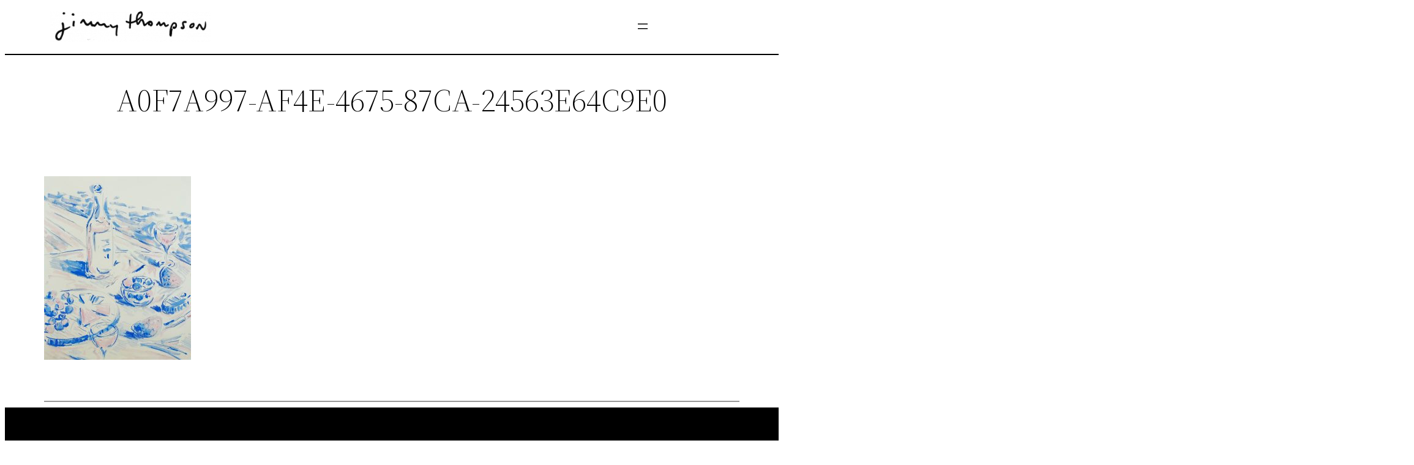

--- FILE ---
content_type: text/html; charset=UTF-8
request_url: https://thejimmythompson.com/?attachment_id=3989
body_size: 16690
content:
<!DOCTYPE html>
<html dir="ltr" lang="en-US"
	prefix="og: https://ogp.me/ns#" >
<head>
	<meta charset="UTF-8" />
	<meta name="viewport" content="width=device-width, initial-scale=1" />
	<style>img:is([sizes="auto" i], [sizes^="auto," i]) { contain-intrinsic-size: 3000px 1500px }</style>
	
		<!-- All in One SEO Pro 4.2.9 - aioseo.com -->
		<title>A0F7A997-AF4E-4675-87CA-24563E64C9E0 | Jimmy Thompson</title>
		<meta name="robots" content="max-image-preview:large" />
		<meta name="google-site-verification" content="google-site-verification: google41396cab3a7c79cf.html" />
		<link rel="canonical" href="https://thejimmythompson.com/?attachment_id=3989" />
		<meta name="generator" content="All in One SEO Pro (AIOSEO) 4.2.9 " />
		<meta property="og:locale" content="en_US" />
		<meta property="og:site_name" content="Jimmy Thompson | Artworks + Ephemera" />
		<meta property="og:type" content="article" />
		<meta property="og:title" content="A0F7A997-AF4E-4675-87CA-24563E64C9E0 | Jimmy Thompson" />
		<meta property="og:url" content="https://thejimmythompson.com/?attachment_id=3989" />
		<meta property="article:published_time" content="2021-02-15T18:00:24+00:00" />
		<meta property="article:modified_time" content="2021-02-15T18:00:24+00:00" />
		<meta property="article:publisher" content="https://www.facebook.com/profile.php?id=610674082" />
		<meta name="twitter:card" content="summary" />
		<meta name="twitter:site" content="@jimandjuice" />
		<meta name="twitter:title" content="A0F7A997-AF4E-4675-87CA-24563E64C9E0 | Jimmy Thompson" />
		<meta name="twitter:creator" content="@jimandjuice" />
		<script type="application/ld+json" class="aioseo-schema">
			{"@context":"https:\/\/schema.org","@graph":[{"@type":"BreadcrumbList","@id":"https:\/\/thejimmythompson.com\/?attachment_id=3989#breadcrumblist","itemListElement":[{"@type":"ListItem","@id":"https:\/\/thejimmythompson.com\/#listItem","position":1,"item":{"@type":"WebPage","@id":"https:\/\/thejimmythompson.com\/","name":"Home","description":"Jimmy Thompson is a multidisciplinary artist and creative professional with a focus on illustration and design based in Los Angeles.","url":"https:\/\/thejimmythompson.com\/"}}]},{"@type":"Organization","@id":"https:\/\/thejimmythompson.com\/#organization","name":"Jimmy Thompson","url":"https:\/\/thejimmythompson.com\/","sameAs":["https:\/\/www.facebook.com\/profile.php?id=610674082","https:\/\/twitter.com\/jimandjuice","https:\/\/www.instagram.com\/jimandjuice\/"]},{"@type":"Person","@id":"https:\/\/thejimmythompson.com\/author\/jimmy\/#author","url":"https:\/\/thejimmythompson.com\/author\/jimmy\/","name":"jimmy","image":{"@type":"ImageObject","@id":"https:\/\/thejimmythompson.com\/?attachment_id=3989#authorImage","url":"\/\/www.gravatar.com\/avatar\/3d73170b3db2d3b41533e4586e933d18?s=96&#038;r=g&#038;d=mm","width":96,"height":96,"caption":"jimmy"}},{"@type":"WebPage","@id":"https:\/\/thejimmythompson.com\/?attachment_id=3989#webpage","url":"https:\/\/thejimmythompson.com\/?attachment_id=3989#webpage","name":"A0F7A997-AF4E-4675-87CA-24563E64C9E0 | Jimmy Thompson","inLanguage":"en-US","isPartOf":{"@id":"https:\/\/thejimmythompson.com\/#website"},"breadcrumb":{"@id":"https:\/\/thejimmythompson.com\/?attachment_id=3989#webpage"},"author":{"@id":"https:\/\/thejimmythompson.com\/author\/jimmy\/#author"},"creator":{"@id":"https:\/\/thejimmythompson.com\/author\/jimmy\/#author"},"datePublished":"2021-02-15T18:00:24+00:00","dateModified":"2021-02-15T18:00:24+00:00"},{"@type":"WebSite","@id":"https:\/\/thejimmythompson.com\/#website","url":"https:\/\/thejimmythompson.com\/","name":"Jimmy Thompson","description":"Artworks + Ephemera","inLanguage":"en-US","publisher":{"@id":"https:\/\/thejimmythompson.com\/#organization"}}]}
		</script>
		<!-- All in One SEO Pro -->


<link rel="alternate" type="application/rss+xml" title="Jimmy Thompson &raquo; Feed" href="https://thejimmythompson.com/feed/" />
<link rel="alternate" type="application/rss+xml" title="Jimmy Thompson &raquo; Comments Feed" href="https://thejimmythompson.com/comments/feed/" />
<script>
window._wpemojiSettings = {"baseUrl":"https:\/\/s.w.org\/images\/core\/emoji\/15.1.0\/72x72\/","ext":".png","svgUrl":"https:\/\/s.w.org\/images\/core\/emoji\/15.1.0\/svg\/","svgExt":".svg","source":{"concatemoji":"https:\/\/thejimmythompson.com\/wp-includes\/js\/wp-emoji-release.min.js?ver=6.8"}};
/*! This file is auto-generated */
!function(i,n){var o,s,e;function c(e){try{var t={supportTests:e,timestamp:(new Date).valueOf()};sessionStorage.setItem(o,JSON.stringify(t))}catch(e){}}function p(e,t,n){e.clearRect(0,0,e.canvas.width,e.canvas.height),e.fillText(t,0,0);var t=new Uint32Array(e.getImageData(0,0,e.canvas.width,e.canvas.height).data),r=(e.clearRect(0,0,e.canvas.width,e.canvas.height),e.fillText(n,0,0),new Uint32Array(e.getImageData(0,0,e.canvas.width,e.canvas.height).data));return t.every(function(e,t){return e===r[t]})}function u(e,t,n){switch(t){case"flag":return n(e,"\ud83c\udff3\ufe0f\u200d\u26a7\ufe0f","\ud83c\udff3\ufe0f\u200b\u26a7\ufe0f")?!1:!n(e,"\ud83c\uddfa\ud83c\uddf3","\ud83c\uddfa\u200b\ud83c\uddf3")&&!n(e,"\ud83c\udff4\udb40\udc67\udb40\udc62\udb40\udc65\udb40\udc6e\udb40\udc67\udb40\udc7f","\ud83c\udff4\u200b\udb40\udc67\u200b\udb40\udc62\u200b\udb40\udc65\u200b\udb40\udc6e\u200b\udb40\udc67\u200b\udb40\udc7f");case"emoji":return!n(e,"\ud83d\udc26\u200d\ud83d\udd25","\ud83d\udc26\u200b\ud83d\udd25")}return!1}function f(e,t,n){var r="undefined"!=typeof WorkerGlobalScope&&self instanceof WorkerGlobalScope?new OffscreenCanvas(300,150):i.createElement("canvas"),a=r.getContext("2d",{willReadFrequently:!0}),o=(a.textBaseline="top",a.font="600 32px Arial",{});return e.forEach(function(e){o[e]=t(a,e,n)}),o}function t(e){var t=i.createElement("script");t.src=e,t.defer=!0,i.head.appendChild(t)}"undefined"!=typeof Promise&&(o="wpEmojiSettingsSupports",s=["flag","emoji"],n.supports={everything:!0,everythingExceptFlag:!0},e=new Promise(function(e){i.addEventListener("DOMContentLoaded",e,{once:!0})}),new Promise(function(t){var n=function(){try{var e=JSON.parse(sessionStorage.getItem(o));if("object"==typeof e&&"number"==typeof e.timestamp&&(new Date).valueOf()<e.timestamp+604800&&"object"==typeof e.supportTests)return e.supportTests}catch(e){}return null}();if(!n){if("undefined"!=typeof Worker&&"undefined"!=typeof OffscreenCanvas&&"undefined"!=typeof URL&&URL.createObjectURL&&"undefined"!=typeof Blob)try{var e="postMessage("+f.toString()+"("+[JSON.stringify(s),u.toString(),p.toString()].join(",")+"));",r=new Blob([e],{type:"text/javascript"}),a=new Worker(URL.createObjectURL(r),{name:"wpTestEmojiSupports"});return void(a.onmessage=function(e){c(n=e.data),a.terminate(),t(n)})}catch(e){}c(n=f(s,u,p))}t(n)}).then(function(e){for(var t in e)n.supports[t]=e[t],n.supports.everything=n.supports.everything&&n.supports[t],"flag"!==t&&(n.supports.everythingExceptFlag=n.supports.everythingExceptFlag&&n.supports[t]);n.supports.everythingExceptFlag=n.supports.everythingExceptFlag&&!n.supports.flag,n.DOMReady=!1,n.readyCallback=function(){n.DOMReady=!0}}).then(function(){return e}).then(function(){var e;n.supports.everything||(n.readyCallback(),(e=n.source||{}).concatemoji?t(e.concatemoji):e.wpemoji&&e.twemoji&&(t(e.twemoji),t(e.wpemoji)))}))}((window,document),window._wpemojiSettings);
</script>
<style id='wp-block-site-logo-inline-css'>
.wp-block-site-logo{box-sizing:border-box;line-height:0}.wp-block-site-logo a{display:inline-block;line-height:0}.wp-block-site-logo.is-default-size img{height:auto;width:120px}.wp-block-site-logo img{height:auto;max-width:100%}.wp-block-site-logo a,.wp-block-site-logo img{border-radius:inherit}.wp-block-site-logo.aligncenter{margin-left:auto;margin-right:auto;text-align:center}:root :where(.wp-block-site-logo.is-style-rounded){border-radius:9999px}
</style>
<style id='wp-block-group-inline-css'>
.wp-block-group{box-sizing:border-box}:where(.wp-block-group.wp-block-group-is-layout-constrained){position:relative}
</style>
<style id='wp-block-group-theme-inline-css'>
:where(.wp-block-group.has-background){padding:1.25em 2.375em}
</style>
<style id='wp-block-navigation-link-inline-css'>
.wp-block-navigation .wp-block-navigation-item__label{overflow-wrap:break-word}.wp-block-navigation .wp-block-navigation-item__description{display:none}.link-ui-tools{border-top:1px solid #f0f0f0;padding:8px}.link-ui-block-inserter{padding-top:8px}.link-ui-block-inserter__back{margin-left:8px;text-transform:uppercase}
</style>
<link rel='stylesheet' id='wp-block-navigation-css' href='https://thejimmythompson.com/wp-includes/blocks/navigation/style.min.css?ver=6.8' media='all' />
<style id='wp-block-separator-inline-css'>
@charset "UTF-8";.wp-block-separator{border:none;border-top:2px solid}:root :where(.wp-block-separator.is-style-dots){height:auto;line-height:1;text-align:center}:root :where(.wp-block-separator.is-style-dots):before{color:currentColor;content:"···";font-family:serif;font-size:1.5em;letter-spacing:2em;padding-left:2em}.wp-block-separator.is-style-dots{background:none!important;border:none!important}
</style>
<style id='wp-block-separator-theme-inline-css'>
.wp-block-separator.has-css-opacity{opacity:.4}.wp-block-separator{border:none;border-bottom:2px solid;margin-left:auto;margin-right:auto}.wp-block-separator.has-alpha-channel-opacity{opacity:1}.wp-block-separator:not(.is-style-wide):not(.is-style-dots){width:100px}.wp-block-separator.has-background:not(.is-style-dots){border-bottom:none;height:1px}.wp-block-separator.has-background:not(.is-style-wide):not(.is-style-dots){height:2px}
</style>
<style id='wp-block-template-part-theme-inline-css'>
:root :where(.wp-block-template-part.has-background){margin-bottom:0;margin-top:0;padding:1.25em 2.375em}
</style>
<style id='wp-block-post-title-inline-css'>
.wp-block-post-title{box-sizing:border-box;word-break:break-word}.wp-block-post-title :where(a){display:inline-block;font-family:inherit;font-size:inherit;font-style:inherit;font-weight:inherit;letter-spacing:inherit;line-height:inherit;text-decoration:inherit}
</style>
<style id='wp-block-spacer-inline-css'>
.wp-block-spacer{clear:both}
</style>
<style id='wp-block-post-content-inline-css'>
.wp-block-post-content{display:flow-root}
</style>
<style id='wp-block-post-featured-image-inline-css'>
.wp-block-post-featured-image{margin-left:0;margin-right:0}.wp-block-post-featured-image a{display:block;height:100%}.wp-block-post-featured-image :where(img){box-sizing:border-box;height:auto;max-width:100%;vertical-align:bottom;width:100%}.wp-block-post-featured-image.alignfull img,.wp-block-post-featured-image.alignwide img{width:100%}.wp-block-post-featured-image .wp-block-post-featured-image__overlay.has-background-dim{background-color:#000;inset:0;position:absolute}.wp-block-post-featured-image{position:relative}.wp-block-post-featured-image .wp-block-post-featured-image__overlay.has-background-gradient{background-color:initial}.wp-block-post-featured-image .wp-block-post-featured-image__overlay.has-background-dim-0{opacity:0}.wp-block-post-featured-image .wp-block-post-featured-image__overlay.has-background-dim-10{opacity:.1}.wp-block-post-featured-image .wp-block-post-featured-image__overlay.has-background-dim-20{opacity:.2}.wp-block-post-featured-image .wp-block-post-featured-image__overlay.has-background-dim-30{opacity:.3}.wp-block-post-featured-image .wp-block-post-featured-image__overlay.has-background-dim-40{opacity:.4}.wp-block-post-featured-image .wp-block-post-featured-image__overlay.has-background-dim-50{opacity:.5}.wp-block-post-featured-image .wp-block-post-featured-image__overlay.has-background-dim-60{opacity:.6}.wp-block-post-featured-image .wp-block-post-featured-image__overlay.has-background-dim-70{opacity:.7}.wp-block-post-featured-image .wp-block-post-featured-image__overlay.has-background-dim-80{opacity:.8}.wp-block-post-featured-image .wp-block-post-featured-image__overlay.has-background-dim-90{opacity:.9}.wp-block-post-featured-image .wp-block-post-featured-image__overlay.has-background-dim-100{opacity:1}.wp-block-post-featured-image:where(.alignleft,.alignright){width:100%}
</style>
<style id='wp-block-heading-inline-css'>
h1.has-background,h2.has-background,h3.has-background,h4.has-background,h5.has-background,h6.has-background{padding:1.25em 2.375em}h1.has-text-align-left[style*=writing-mode]:where([style*=vertical-lr]),h1.has-text-align-right[style*=writing-mode]:where([style*=vertical-rl]),h2.has-text-align-left[style*=writing-mode]:where([style*=vertical-lr]),h2.has-text-align-right[style*=writing-mode]:where([style*=vertical-rl]),h3.has-text-align-left[style*=writing-mode]:where([style*=vertical-lr]),h3.has-text-align-right[style*=writing-mode]:where([style*=vertical-rl]),h4.has-text-align-left[style*=writing-mode]:where([style*=vertical-lr]),h4.has-text-align-right[style*=writing-mode]:where([style*=vertical-rl]),h5.has-text-align-left[style*=writing-mode]:where([style*=vertical-lr]),h5.has-text-align-right[style*=writing-mode]:where([style*=vertical-rl]),h6.has-text-align-left[style*=writing-mode]:where([style*=vertical-lr]),h6.has-text-align-right[style*=writing-mode]:where([style*=vertical-rl]){rotate:180deg}
</style>
<style id='wp-block-paragraph-inline-css'>
.is-small-text{font-size:.875em}.is-regular-text{font-size:1em}.is-large-text{font-size:2.25em}.is-larger-text{font-size:3em}.has-drop-cap:not(:focus):first-letter{float:left;font-size:8.4em;font-style:normal;font-weight:100;line-height:.68;margin:.05em .1em 0 0;text-transform:uppercase}body.rtl .has-drop-cap:not(:focus):first-letter{float:none;margin-left:.1em}p.has-drop-cap.has-background{overflow:hidden}:root :where(p.has-background){padding:1.25em 2.375em}:where(p.has-text-color:not(.has-link-color)) a{color:inherit}p.has-text-align-left[style*="writing-mode:vertical-lr"],p.has-text-align-right[style*="writing-mode:vertical-rl"]{rotate:180deg}
</style>
<style id='wp-block-post-excerpt-inline-css'>
:where(.wp-block-post-excerpt){box-sizing:border-box;margin-bottom:var(--wp--style--block-gap);margin-top:var(--wp--style--block-gap)}.wp-block-post-excerpt__excerpt{margin-bottom:0;margin-top:0}.wp-block-post-excerpt__more-text{margin-bottom:0;margin-top:var(--wp--style--block-gap)}.wp-block-post-excerpt__more-link{display:inline-block}
</style>
<style id='wp-block-post-date-inline-css'>
.wp-block-post-date{box-sizing:border-box}
</style>
<style id='wp-block-post-template-inline-css'>
.wp-block-post-template{box-sizing:border-box;list-style:none;margin-bottom:0;margin-top:0;max-width:100%;padding:0}.wp-block-post-template.is-flex-container{display:flex;flex-direction:row;flex-wrap:wrap;gap:1.25em}.wp-block-post-template.is-flex-container>li{margin:0;width:100%}@media (min-width:600px){.wp-block-post-template.is-flex-container.is-flex-container.columns-2>li{width:calc(50% - .625em)}.wp-block-post-template.is-flex-container.is-flex-container.columns-3>li{width:calc(33.33333% - .83333em)}.wp-block-post-template.is-flex-container.is-flex-container.columns-4>li{width:calc(25% - .9375em)}.wp-block-post-template.is-flex-container.is-flex-container.columns-5>li{width:calc(20% - 1em)}.wp-block-post-template.is-flex-container.is-flex-container.columns-6>li{width:calc(16.66667% - 1.04167em)}}@media (max-width:600px){.wp-block-post-template-is-layout-grid.wp-block-post-template-is-layout-grid.wp-block-post-template-is-layout-grid.wp-block-post-template-is-layout-grid{grid-template-columns:1fr}}.wp-block-post-template-is-layout-constrained>li>.alignright,.wp-block-post-template-is-layout-flow>li>.alignright{float:right;margin-inline-end:0;margin-inline-start:2em}.wp-block-post-template-is-layout-constrained>li>.alignleft,.wp-block-post-template-is-layout-flow>li>.alignleft{float:left;margin-inline-end:2em;margin-inline-start:0}.wp-block-post-template-is-layout-constrained>li>.aligncenter,.wp-block-post-template-is-layout-flow>li>.aligncenter{margin-inline-end:auto;margin-inline-start:auto}
</style>
<style id='wp-block-site-title-inline-css'>
.wp-block-site-title{box-sizing:border-box}.wp-block-site-title :where(a){color:inherit;font-family:inherit;font-size:inherit;font-style:inherit;font-weight:inherit;letter-spacing:inherit;line-height:inherit;text-decoration:inherit}
</style>
<link rel='stylesheet' id='wp-block-social-links-css' href='https://thejimmythompson.com/wp-includes/blocks/social-links/style.min.css?ver=6.8' media='all' />
<link rel='stylesheet' id='sbi_styles-css' href='https://thejimmythompson.com/app/plugins/instagram-feed/css/sbi-styles.min.css?ver=6.8.0' media='all' />
<style id='wp-emoji-styles-inline-css'>

	img.wp-smiley, img.emoji {
		display: inline !important;
		border: none !important;
		box-shadow: none !important;
		height: 1em !important;
		width: 1em !important;
		margin: 0 0.07em !important;
		vertical-align: -0.1em !important;
		background: none !important;
		padding: 0 !important;
	}
</style>
<style id='wp-block-library-inline-css'>
:root{--wp-admin-theme-color:#007cba;--wp-admin-theme-color--rgb:0,124,186;--wp-admin-theme-color-darker-10:#006ba1;--wp-admin-theme-color-darker-10--rgb:0,107,161;--wp-admin-theme-color-darker-20:#005a87;--wp-admin-theme-color-darker-20--rgb:0,90,135;--wp-admin-border-width-focus:2px;--wp-block-synced-color:#7a00df;--wp-block-synced-color--rgb:122,0,223;--wp-bound-block-color:var(--wp-block-synced-color)}@media (min-resolution:192dpi){:root{--wp-admin-border-width-focus:1.5px}}.wp-element-button{cursor:pointer}:root{--wp--preset--font-size--normal:16px;--wp--preset--font-size--huge:42px}:root .has-very-light-gray-background-color{background-color:#eee}:root .has-very-dark-gray-background-color{background-color:#313131}:root .has-very-light-gray-color{color:#eee}:root .has-very-dark-gray-color{color:#313131}:root .has-vivid-green-cyan-to-vivid-cyan-blue-gradient-background{background:linear-gradient(135deg,#00d084,#0693e3)}:root .has-purple-crush-gradient-background{background:linear-gradient(135deg,#34e2e4,#4721fb 50%,#ab1dfe)}:root .has-hazy-dawn-gradient-background{background:linear-gradient(135deg,#faaca8,#dad0ec)}:root .has-subdued-olive-gradient-background{background:linear-gradient(135deg,#fafae1,#67a671)}:root .has-atomic-cream-gradient-background{background:linear-gradient(135deg,#fdd79a,#004a59)}:root .has-nightshade-gradient-background{background:linear-gradient(135deg,#330968,#31cdcf)}:root .has-midnight-gradient-background{background:linear-gradient(135deg,#020381,#2874fc)}.has-regular-font-size{font-size:1em}.has-larger-font-size{font-size:2.625em}.has-normal-font-size{font-size:var(--wp--preset--font-size--normal)}.has-huge-font-size{font-size:var(--wp--preset--font-size--huge)}.has-text-align-center{text-align:center}.has-text-align-left{text-align:left}.has-text-align-right{text-align:right}#end-resizable-editor-section{display:none}.aligncenter{clear:both}.items-justified-left{justify-content:flex-start}.items-justified-center{justify-content:center}.items-justified-right{justify-content:flex-end}.items-justified-space-between{justify-content:space-between}.screen-reader-text{border:0;clip-path:inset(50%);height:1px;margin:-1px;overflow:hidden;padding:0;position:absolute;width:1px;word-wrap:normal!important}.screen-reader-text:focus{background-color:#ddd;clip-path:none;color:#444;display:block;font-size:1em;height:auto;left:5px;line-height:normal;padding:15px 23px 14px;text-decoration:none;top:5px;width:auto;z-index:100000}html :where(.has-border-color){border-style:solid}html :where([style*=border-top-color]){border-top-style:solid}html :where([style*=border-right-color]){border-right-style:solid}html :where([style*=border-bottom-color]){border-bottom-style:solid}html :where([style*=border-left-color]){border-left-style:solid}html :where([style*=border-width]){border-style:solid}html :where([style*=border-top-width]){border-top-style:solid}html :where([style*=border-right-width]){border-right-style:solid}html :where([style*=border-bottom-width]){border-bottom-style:solid}html :where([style*=border-left-width]){border-left-style:solid}html :where(img[class*=wp-image-]){height:auto;max-width:100%}:where(figure){margin:0 0 1em}html :where(.is-position-sticky){--wp-admin--admin-bar--position-offset:var(--wp-admin--admin-bar--height,0px)}@media screen and (max-width:600px){html :where(.is-position-sticky){--wp-admin--admin-bar--position-offset:0px}}
</style>
<style id='global-styles-inline-css'>
:root{--wp--preset--aspect-ratio--square: 1;--wp--preset--aspect-ratio--4-3: 4/3;--wp--preset--aspect-ratio--3-4: 3/4;--wp--preset--aspect-ratio--3-2: 3/2;--wp--preset--aspect-ratio--2-3: 2/3;--wp--preset--aspect-ratio--16-9: 16/9;--wp--preset--aspect-ratio--9-16: 9/16;--wp--preset--color--black: #000000;--wp--preset--color--cyan-bluish-gray: #abb8c3;--wp--preset--color--white: #ffffff;--wp--preset--color--pale-pink: #f78da7;--wp--preset--color--vivid-red: #cf2e2e;--wp--preset--color--luminous-vivid-orange: #ff6900;--wp--preset--color--luminous-vivid-amber: #fcb900;--wp--preset--color--light-green-cyan: #7bdcb5;--wp--preset--color--vivid-green-cyan: #00d084;--wp--preset--color--pale-cyan-blue: #8ed1fc;--wp--preset--color--vivid-cyan-blue: #0693e3;--wp--preset--color--vivid-purple: #9b51e0;--wp--preset--color--foreground: #000000;--wp--preset--color--background: #ffffff;--wp--preset--color--primary: #1a4548;--wp--preset--color--secondary: #ffe2c7;--wp--preset--color--tertiary: #F6F6F6;--wp--preset--gradient--vivid-cyan-blue-to-vivid-purple: linear-gradient(135deg,rgba(6,147,227,1) 0%,rgb(155,81,224) 100%);--wp--preset--gradient--light-green-cyan-to-vivid-green-cyan: linear-gradient(135deg,rgb(122,220,180) 0%,rgb(0,208,130) 100%);--wp--preset--gradient--luminous-vivid-amber-to-luminous-vivid-orange: linear-gradient(135deg,rgba(252,185,0,1) 0%,rgba(255,105,0,1) 100%);--wp--preset--gradient--luminous-vivid-orange-to-vivid-red: linear-gradient(135deg,rgba(255,105,0,1) 0%,rgb(207,46,46) 100%);--wp--preset--gradient--very-light-gray-to-cyan-bluish-gray: linear-gradient(135deg,rgb(238,238,238) 0%,rgb(169,184,195) 100%);--wp--preset--gradient--cool-to-warm-spectrum: linear-gradient(135deg,rgb(74,234,220) 0%,rgb(151,120,209) 20%,rgb(207,42,186) 40%,rgb(238,44,130) 60%,rgb(251,105,98) 80%,rgb(254,248,76) 100%);--wp--preset--gradient--blush-light-purple: linear-gradient(135deg,rgb(255,206,236) 0%,rgb(152,150,240) 100%);--wp--preset--gradient--blush-bordeaux: linear-gradient(135deg,rgb(254,205,165) 0%,rgb(254,45,45) 50%,rgb(107,0,62) 100%);--wp--preset--gradient--luminous-dusk: linear-gradient(135deg,rgb(255,203,112) 0%,rgb(199,81,192) 50%,rgb(65,88,208) 100%);--wp--preset--gradient--pale-ocean: linear-gradient(135deg,rgb(255,245,203) 0%,rgb(182,227,212) 50%,rgb(51,167,181) 100%);--wp--preset--gradient--electric-grass: linear-gradient(135deg,rgb(202,248,128) 0%,rgb(113,206,126) 100%);--wp--preset--gradient--midnight: linear-gradient(135deg,rgb(2,3,129) 0%,rgb(40,116,252) 100%);--wp--preset--gradient--vertical-secondary-to-tertiary: linear-gradient(to bottom,var(--wp--preset--color--secondary) 0%,var(--wp--preset--color--tertiary) 100%);--wp--preset--gradient--vertical-secondary-to-background: linear-gradient(to bottom,var(--wp--preset--color--secondary) 0%,var(--wp--preset--color--background) 100%);--wp--preset--gradient--vertical-tertiary-to-background: linear-gradient(to bottom,var(--wp--preset--color--tertiary) 0%,var(--wp--preset--color--background) 100%);--wp--preset--gradient--diagonal-primary-to-foreground: linear-gradient(to bottom right,var(--wp--preset--color--primary) 0%,var(--wp--preset--color--foreground) 100%);--wp--preset--gradient--diagonal-secondary-to-background: linear-gradient(to bottom right,var(--wp--preset--color--secondary) 50%,var(--wp--preset--color--background) 50%);--wp--preset--gradient--diagonal-background-to-secondary: linear-gradient(to bottom right,var(--wp--preset--color--background) 50%,var(--wp--preset--color--secondary) 50%);--wp--preset--gradient--diagonal-tertiary-to-background: linear-gradient(to bottom right,var(--wp--preset--color--tertiary) 50%,var(--wp--preset--color--background) 50%);--wp--preset--gradient--diagonal-background-to-tertiary: linear-gradient(to bottom right,var(--wp--preset--color--background) 50%,var(--wp--preset--color--tertiary) 50%);--wp--preset--font-size--small: 1rem;--wp--preset--font-size--medium: 1.125rem;--wp--preset--font-size--large: 1.75rem;--wp--preset--font-size--x-large: clamp(1.75rem, 3vw, 2.25rem);--wp--preset--font-family--system-font: -apple-system,BlinkMacSystemFont,"Segoe UI",Roboto,Oxygen-Sans,Ubuntu,Cantarell,"Helvetica Neue",sans-serif;--wp--preset--font-family--source-serif-pro: "Source Serif Pro", serif;--wp--preset--spacing--20: 0.44rem;--wp--preset--spacing--30: 0.67rem;--wp--preset--spacing--40: 1rem;--wp--preset--spacing--50: 1.5rem;--wp--preset--spacing--60: 2.25rem;--wp--preset--spacing--70: 3.38rem;--wp--preset--spacing--80: 5.06rem;--wp--preset--shadow--natural: 6px 6px 9px rgba(0, 0, 0, 0.2);--wp--preset--shadow--deep: 12px 12px 50px rgba(0, 0, 0, 0.4);--wp--preset--shadow--sharp: 6px 6px 0px rgba(0, 0, 0, 0.2);--wp--preset--shadow--outlined: 6px 6px 0px -3px rgba(255, 255, 255, 1), 6px 6px rgba(0, 0, 0, 1);--wp--preset--shadow--crisp: 6px 6px 0px rgba(0, 0, 0, 1);--wp--custom--spacing--small: max(1.25rem, 5vw);--wp--custom--spacing--medium: clamp(2rem, 8vw, calc(4 * var(--wp--style--block-gap)));--wp--custom--spacing--large: clamp(4rem, 10vw, 8rem);--wp--custom--spacing--outer: var(--wp--custom--spacing--small, 1.25rem);--wp--custom--typography--font-size--huge: clamp(2.25rem, 4vw, 2.75rem);--wp--custom--typography--font-size--gigantic: clamp(2.75rem, 6vw, 3.25rem);--wp--custom--typography--font-size--colossal: clamp(3.25rem, 8vw, 6.25rem);--wp--custom--typography--line-height--tiny: 1.15;--wp--custom--typography--line-height--small: 1.2;--wp--custom--typography--line-height--medium: 1.4;--wp--custom--typography--line-height--normal: 1.6;}:root { --wp--style--global--content-size: 650px;--wp--style--global--wide-size: 1000px; }:where(body) { margin: 0; }.wp-site-blocks > .alignleft { float: left; margin-right: 2em; }.wp-site-blocks > .alignright { float: right; margin-left: 2em; }.wp-site-blocks > .aligncenter { justify-content: center; margin-left: auto; margin-right: auto; }:where(.wp-site-blocks) > * { margin-block-start: 1.5rem; margin-block-end: 0; }:where(.wp-site-blocks) > :first-child { margin-block-start: 0; }:where(.wp-site-blocks) > :last-child { margin-block-end: 0; }:root { --wp--style--block-gap: 1.5rem; }:root :where(.is-layout-flow) > :first-child{margin-block-start: 0;}:root :where(.is-layout-flow) > :last-child{margin-block-end: 0;}:root :where(.is-layout-flow) > *{margin-block-start: 1.5rem;margin-block-end: 0;}:root :where(.is-layout-constrained) > :first-child{margin-block-start: 0;}:root :where(.is-layout-constrained) > :last-child{margin-block-end: 0;}:root :where(.is-layout-constrained) > *{margin-block-start: 1.5rem;margin-block-end: 0;}:root :where(.is-layout-flex){gap: 1.5rem;}:root :where(.is-layout-grid){gap: 1.5rem;}.is-layout-flow > .alignleft{float: left;margin-inline-start: 0;margin-inline-end: 2em;}.is-layout-flow > .alignright{float: right;margin-inline-start: 2em;margin-inline-end: 0;}.is-layout-flow > .aligncenter{margin-left: auto !important;margin-right: auto !important;}.is-layout-constrained > .alignleft{float: left;margin-inline-start: 0;margin-inline-end: 2em;}.is-layout-constrained > .alignright{float: right;margin-inline-start: 2em;margin-inline-end: 0;}.is-layout-constrained > .aligncenter{margin-left: auto !important;margin-right: auto !important;}.is-layout-constrained > :where(:not(.alignleft):not(.alignright):not(.alignfull)){max-width: var(--wp--style--global--content-size);margin-left: auto !important;margin-right: auto !important;}.is-layout-constrained > .alignwide{max-width: var(--wp--style--global--wide-size);}body .is-layout-flex{display: flex;}.is-layout-flex{flex-wrap: wrap;align-items: center;}.is-layout-flex > :is(*, div){margin: 0;}body .is-layout-grid{display: grid;}.is-layout-grid > :is(*, div){margin: 0;}body{background-color: var(--wp--preset--color--background);color: var(--wp--preset--color--foreground);font-family: var(--wp--preset--font-family--system-font);font-size: var(--wp--preset--font-size--medium);line-height: var(--wp--custom--typography--line-height--normal);padding-top: 0px;padding-right: 0px;padding-bottom: 0px;padding-left: 0px;}a:where(:not(.wp-element-button)){color: var(--wp--preset--color--foreground);text-decoration: underline;}h1{font-family: var(--wp--preset--font-family--source-serif-pro);font-size: var(--wp--custom--typography--font-size--colossal);font-weight: 300;line-height: var(--wp--custom--typography--line-height--tiny);}h2{font-family: var(--wp--preset--font-family--source-serif-pro);font-size: var(--wp--custom--typography--font-size--gigantic);font-weight: 300;line-height: var(--wp--custom--typography--line-height--small);}h3{font-family: var(--wp--preset--font-family--source-serif-pro);font-size: var(--wp--custom--typography--font-size--huge);font-weight: 300;line-height: var(--wp--custom--typography--line-height--tiny);}h4{font-family: var(--wp--preset--font-family--source-serif-pro);font-size: var(--wp--preset--font-size--x-large);font-weight: 300;line-height: var(--wp--custom--typography--line-height--tiny);}h5{font-family: var(--wp--preset--font-family--system-font);font-size: var(--wp--preset--font-size--medium);font-weight: 700;line-height: var(--wp--custom--typography--line-height--normal);text-transform: uppercase;}h6{font-family: var(--wp--preset--font-family--system-font);font-size: var(--wp--preset--font-size--medium);font-weight: 400;line-height: var(--wp--custom--typography--line-height--normal);text-transform: uppercase;}:root :where(.wp-element-button, .wp-block-button__link){background-color: #32373c;border-width: 0;color: #fff;font-family: inherit;font-size: inherit;line-height: inherit;padding: calc(0.667em + 2px) calc(1.333em + 2px);text-decoration: none;}.has-black-color{color: var(--wp--preset--color--black) !important;}.has-cyan-bluish-gray-color{color: var(--wp--preset--color--cyan-bluish-gray) !important;}.has-white-color{color: var(--wp--preset--color--white) !important;}.has-pale-pink-color{color: var(--wp--preset--color--pale-pink) !important;}.has-vivid-red-color{color: var(--wp--preset--color--vivid-red) !important;}.has-luminous-vivid-orange-color{color: var(--wp--preset--color--luminous-vivid-orange) !important;}.has-luminous-vivid-amber-color{color: var(--wp--preset--color--luminous-vivid-amber) !important;}.has-light-green-cyan-color{color: var(--wp--preset--color--light-green-cyan) !important;}.has-vivid-green-cyan-color{color: var(--wp--preset--color--vivid-green-cyan) !important;}.has-pale-cyan-blue-color{color: var(--wp--preset--color--pale-cyan-blue) !important;}.has-vivid-cyan-blue-color{color: var(--wp--preset--color--vivid-cyan-blue) !important;}.has-vivid-purple-color{color: var(--wp--preset--color--vivid-purple) !important;}.has-foreground-color{color: var(--wp--preset--color--foreground) !important;}.has-background-color{color: var(--wp--preset--color--background) !important;}.has-primary-color{color: var(--wp--preset--color--primary) !important;}.has-secondary-color{color: var(--wp--preset--color--secondary) !important;}.has-tertiary-color{color: var(--wp--preset--color--tertiary) !important;}.has-black-background-color{background-color: var(--wp--preset--color--black) !important;}.has-cyan-bluish-gray-background-color{background-color: var(--wp--preset--color--cyan-bluish-gray) !important;}.has-white-background-color{background-color: var(--wp--preset--color--white) !important;}.has-pale-pink-background-color{background-color: var(--wp--preset--color--pale-pink) !important;}.has-vivid-red-background-color{background-color: var(--wp--preset--color--vivid-red) !important;}.has-luminous-vivid-orange-background-color{background-color: var(--wp--preset--color--luminous-vivid-orange) !important;}.has-luminous-vivid-amber-background-color{background-color: var(--wp--preset--color--luminous-vivid-amber) !important;}.has-light-green-cyan-background-color{background-color: var(--wp--preset--color--light-green-cyan) !important;}.has-vivid-green-cyan-background-color{background-color: var(--wp--preset--color--vivid-green-cyan) !important;}.has-pale-cyan-blue-background-color{background-color: var(--wp--preset--color--pale-cyan-blue) !important;}.has-vivid-cyan-blue-background-color{background-color: var(--wp--preset--color--vivid-cyan-blue) !important;}.has-vivid-purple-background-color{background-color: var(--wp--preset--color--vivid-purple) !important;}.has-foreground-background-color{background-color: var(--wp--preset--color--foreground) !important;}.has-background-background-color{background-color: var(--wp--preset--color--background) !important;}.has-primary-background-color{background-color: var(--wp--preset--color--primary) !important;}.has-secondary-background-color{background-color: var(--wp--preset--color--secondary) !important;}.has-tertiary-background-color{background-color: var(--wp--preset--color--tertiary) !important;}.has-black-border-color{border-color: var(--wp--preset--color--black) !important;}.has-cyan-bluish-gray-border-color{border-color: var(--wp--preset--color--cyan-bluish-gray) !important;}.has-white-border-color{border-color: var(--wp--preset--color--white) !important;}.has-pale-pink-border-color{border-color: var(--wp--preset--color--pale-pink) !important;}.has-vivid-red-border-color{border-color: var(--wp--preset--color--vivid-red) !important;}.has-luminous-vivid-orange-border-color{border-color: var(--wp--preset--color--luminous-vivid-orange) !important;}.has-luminous-vivid-amber-border-color{border-color: var(--wp--preset--color--luminous-vivid-amber) !important;}.has-light-green-cyan-border-color{border-color: var(--wp--preset--color--light-green-cyan) !important;}.has-vivid-green-cyan-border-color{border-color: var(--wp--preset--color--vivid-green-cyan) !important;}.has-pale-cyan-blue-border-color{border-color: var(--wp--preset--color--pale-cyan-blue) !important;}.has-vivid-cyan-blue-border-color{border-color: var(--wp--preset--color--vivid-cyan-blue) !important;}.has-vivid-purple-border-color{border-color: var(--wp--preset--color--vivid-purple) !important;}.has-foreground-border-color{border-color: var(--wp--preset--color--foreground) !important;}.has-background-border-color{border-color: var(--wp--preset--color--background) !important;}.has-primary-border-color{border-color: var(--wp--preset--color--primary) !important;}.has-secondary-border-color{border-color: var(--wp--preset--color--secondary) !important;}.has-tertiary-border-color{border-color: var(--wp--preset--color--tertiary) !important;}.has-vivid-cyan-blue-to-vivid-purple-gradient-background{background: var(--wp--preset--gradient--vivid-cyan-blue-to-vivid-purple) !important;}.has-light-green-cyan-to-vivid-green-cyan-gradient-background{background: var(--wp--preset--gradient--light-green-cyan-to-vivid-green-cyan) !important;}.has-luminous-vivid-amber-to-luminous-vivid-orange-gradient-background{background: var(--wp--preset--gradient--luminous-vivid-amber-to-luminous-vivid-orange) !important;}.has-luminous-vivid-orange-to-vivid-red-gradient-background{background: var(--wp--preset--gradient--luminous-vivid-orange-to-vivid-red) !important;}.has-very-light-gray-to-cyan-bluish-gray-gradient-background{background: var(--wp--preset--gradient--very-light-gray-to-cyan-bluish-gray) !important;}.has-cool-to-warm-spectrum-gradient-background{background: var(--wp--preset--gradient--cool-to-warm-spectrum) !important;}.has-blush-light-purple-gradient-background{background: var(--wp--preset--gradient--blush-light-purple) !important;}.has-blush-bordeaux-gradient-background{background: var(--wp--preset--gradient--blush-bordeaux) !important;}.has-luminous-dusk-gradient-background{background: var(--wp--preset--gradient--luminous-dusk) !important;}.has-pale-ocean-gradient-background{background: var(--wp--preset--gradient--pale-ocean) !important;}.has-electric-grass-gradient-background{background: var(--wp--preset--gradient--electric-grass) !important;}.has-midnight-gradient-background{background: var(--wp--preset--gradient--midnight) !important;}.has-vertical-secondary-to-tertiary-gradient-background{background: var(--wp--preset--gradient--vertical-secondary-to-tertiary) !important;}.has-vertical-secondary-to-background-gradient-background{background: var(--wp--preset--gradient--vertical-secondary-to-background) !important;}.has-vertical-tertiary-to-background-gradient-background{background: var(--wp--preset--gradient--vertical-tertiary-to-background) !important;}.has-diagonal-primary-to-foreground-gradient-background{background: var(--wp--preset--gradient--diagonal-primary-to-foreground) !important;}.has-diagonal-secondary-to-background-gradient-background{background: var(--wp--preset--gradient--diagonal-secondary-to-background) !important;}.has-diagonal-background-to-secondary-gradient-background{background: var(--wp--preset--gradient--diagonal-background-to-secondary) !important;}.has-diagonal-tertiary-to-background-gradient-background{background: var(--wp--preset--gradient--diagonal-tertiary-to-background) !important;}.has-diagonal-background-to-tertiary-gradient-background{background: var(--wp--preset--gradient--diagonal-background-to-tertiary) !important;}.has-small-font-size{font-size: var(--wp--preset--font-size--small) !important;}.has-medium-font-size{font-size: var(--wp--preset--font-size--medium) !important;}.has-large-font-size{font-size: var(--wp--preset--font-size--large) !important;}.has-x-large-font-size{font-size: var(--wp--preset--font-size--x-large) !important;}.has-system-font-font-family{font-family: var(--wp--preset--font-family--system-font) !important;}.has-source-serif-pro-font-family{font-family: var(--wp--preset--font-family--source-serif-pro) !important;}
:root :where(.wp-block-post-title){font-family: var(--wp--preset--font-family--source-serif-pro);font-size: var(--wp--custom--typography--font-size--gigantic);font-weight: 300;line-height: var(--wp--custom--typography--line-height--tiny);}
:root :where(.wp-block-site-title){font-family: var(--wp--preset--font-family--system-font);font-size: var(--wp--preset--font-size--medium);font-style: italic;font-weight: normal;line-height: var(--wp--custom--typography--line-height--normal);}
</style>
<style id='core-block-supports-inline-css'>
.wp-container-core-navigation-is-layout-7fa17a07{flex-wrap:nowrap;justify-content:flex-end;}.wp-container-core-group-is-layout-ba250def{justify-content:space-between;}.wp-elements-cfec3bdbe1952911456a00a8a56607dc a:where(:not(.wp-element-button)){color:var(--wp--preset--color--background);}.wp-container-core-post-template-is-layout-6d3fbd8f{grid-template-columns:repeat(3, minmax(0, 1fr));}.wp-container-core-group-is-layout-37312ec6{justify-content:space-between;}
</style>
<style id='wp-block-template-skip-link-inline-css'>

		.skip-link.screen-reader-text {
			border: 0;
			clip-path: inset(50%);
			height: 1px;
			margin: -1px;
			overflow: hidden;
			padding: 0;
			position: absolute !important;
			width: 1px;
			word-wrap: normal !important;
		}

		.skip-link.screen-reader-text:focus {
			background-color: #eee;
			clip-path: none;
			color: #444;
			display: block;
			font-size: 1em;
			height: auto;
			left: 5px;
			line-height: normal;
			padding: 15px 23px 14px;
			text-decoration: none;
			top: 5px;
			width: auto;
			z-index: 100000;
		}
</style>
<link rel='stylesheet' id='vpf-twentytwentytwo-css' href='https://thejimmythompson.com/app/plugins/visual-portfolio/build/assets/css/theme-twentytwentytwo.css?ver=1700951600' media='all' />
<link rel='stylesheet' id='woocommerce-layout-css' href='https://thejimmythompson.com/app/plugins/woocommerce/assets/css/woocommerce-layout.css?ver=9.8.1' media='all' />
<style id='woocommerce-layout-inline-css'>

	.infinite-scroll .woocommerce-pagination {
		display: none;
	}
</style>
<link rel='stylesheet' id='woocommerce-smallscreen-css' href='https://thejimmythompson.com/app/plugins/woocommerce/assets/css/woocommerce-smallscreen.css?ver=9.8.1' media='only screen and (max-width: 768px)' />
<link rel='stylesheet' id='woocommerce-blocktheme-css' href='https://thejimmythompson.com/app/plugins/woocommerce/assets/css/woocommerce-blocktheme.css?ver=9.8.1' media='all' />
<link rel='stylesheet' id='woocommerce-general-css' href='//thejimmythompson.com/app/plugins/woocommerce/assets/css/twenty-twenty-two.css?ver=9.8.1' media='all' />
<style id='woocommerce-inline-inline-css'>
.woocommerce form .form-row .required { visibility: visible; }
</style>
<link rel='stylesheet' id='brands-styles-css' href='https://thejimmythompson.com/app/plugins/woocommerce/assets/css/brands.css?ver=9.8.1' media='all' />
<link rel='stylesheet' id='twentytwentytwo-style-css' href='https://thejimmythompson.com/app/themes/twentytwentytwo/style.css?ver=0.2' media='all' />
<style id='akismet-widget-style-inline-css'>

			.a-stats {
				--akismet-color-mid-green: #357b49;
				--akismet-color-white: #fff;
				--akismet-color-light-grey: #f6f7f7;

				max-width: 350px;
				width: auto;
			}

			.a-stats * {
				all: unset;
				box-sizing: border-box;
			}

			.a-stats strong {
				font-weight: 600;
			}

			.a-stats a.a-stats__link,
			.a-stats a.a-stats__link:visited,
			.a-stats a.a-stats__link:active {
				background: var(--akismet-color-mid-green);
				border: none;
				box-shadow: none;
				border-radius: 8px;
				color: var(--akismet-color-white);
				cursor: pointer;
				display: block;
				font-family: -apple-system, BlinkMacSystemFont, 'Segoe UI', 'Roboto', 'Oxygen-Sans', 'Ubuntu', 'Cantarell', 'Helvetica Neue', sans-serif;
				font-weight: 500;
				padding: 12px;
				text-align: center;
				text-decoration: none;
				transition: all 0.2s ease;
			}

			/* Extra specificity to deal with TwentyTwentyOne focus style */
			.widget .a-stats a.a-stats__link:focus {
				background: var(--akismet-color-mid-green);
				color: var(--akismet-color-white);
				text-decoration: none;
			}

			.a-stats a.a-stats__link:hover {
				filter: brightness(110%);
				box-shadow: 0 4px 12px rgba(0, 0, 0, 0.06), 0 0 2px rgba(0, 0, 0, 0.16);
			}

			.a-stats .count {
				color: var(--akismet-color-white);
				display: block;
				font-size: 1.5em;
				line-height: 1.4;
				padding: 0 13px;
				white-space: nowrap;
			}
		
</style>
<link rel='stylesheet' id='frontend-recaptcha-block-css' href='https://thejimmythompson.com/app/plugins/recaptcha-for-woocommerce/i13-recaptcha-checkout-block/build/recaptcha-block-frontend.css?ver=1.0.0' media='all' />
<script src="https://thejimmythompson.com/wp-includes/js/jquery/jquery.min.js?ver=3.7.1" id="jquery-core-js"></script>
<script src="https://thejimmythompson.com/wp-includes/js/jquery/jquery-migrate.min.js?ver=3.4.1" id="jquery-migrate-js"></script>
<script src="https://thejimmythompson.com/app/plugins/woocommerce/assets/js/jquery-blockui/jquery.blockUI.min.js?ver=2.7.0-wc.9.8.1" id="jquery-blockui-js" defer data-wp-strategy="defer"></script>
<script id="wc-add-to-cart-js-extra">
var wc_add_to_cart_params = {"ajax_url":"\/wp-admin\/admin-ajax.php","wc_ajax_url":"\/?wc-ajax=%%endpoint%%","i18n_view_cart":"View cart","cart_url":"https:\/\/thejimmythompson.com\/cart\/","is_cart":"","cart_redirect_after_add":"yes"};
</script>
<script src="https://thejimmythompson.com/app/plugins/woocommerce/assets/js/frontend/add-to-cart.min.js?ver=9.8.1" id="wc-add-to-cart-js" defer data-wp-strategy="defer"></script>
<script src="https://thejimmythompson.com/app/plugins/woocommerce/assets/js/js-cookie/js.cookie.min.js?ver=2.1.4-wc.9.8.1" id="js-cookie-js" defer data-wp-strategy="defer"></script>
<script id="woocommerce-js-extra">
var woocommerce_params = {"ajax_url":"\/wp-admin\/admin-ajax.php","wc_ajax_url":"\/?wc-ajax=%%endpoint%%","i18n_password_show":"Show password","i18n_password_hide":"Hide password"};
</script>
<script src="https://thejimmythompson.com/app/plugins/woocommerce/assets/js/frontend/woocommerce.min.js?ver=9.8.1" id="woocommerce-js" defer data-wp-strategy="defer"></script>
<link rel="https://api.w.org/" href="https://thejimmythompson.com/wp-json/" /><link rel="alternate" title="JSON" type="application/json" href="https://thejimmythompson.com/wp-json/wp/v2/media/3989" /><link rel="EditURI" type="application/rsd+xml" title="RSD" href="https://thejimmythompson.com/xmlrpc.php?rsd" />
<meta name="generator" content="WordPress 6.8" />
<meta name="generator" content="WooCommerce 9.8.1" />
<link rel='shortlink' href='https://thejimmythompson.com/?p=3989' />
<link rel="alternate" title="oEmbed (JSON)" type="application/json+oembed" href="https://thejimmythompson.com/wp-json/oembed/1.0/embed?url=https%3A%2F%2Fthejimmythompson.com%2F%3Fattachment_id%3D3989" />
<link rel="alternate" title="oEmbed (XML)" type="text/xml+oembed" href="https://thejimmythompson.com/wp-json/oembed/1.0/embed?url=https%3A%2F%2Fthejimmythompson.com%2F%3Fattachment_id%3D3989&#038;format=xml" />

	<script type="text/javascript">var ajaxurl = 'https://thejimmythompson.com/wp-admin/admin-ajax.php';</script>

	<link rel="preconnect" href="https://fonts.googleapis.com">
	<link rel="preconnect" href="https://fonts.gstatic.com">
	<link href='https://fonts.googleapis.com/css2?display=swap&family=Crimson+Pro:wght@700' rel='stylesheet'><script>  var el_i13_login_captcha=null; var el_i13_register_captcha=null; </script><script type='text/javascript'>
/* <![CDATA[ */
var VPData = {"version":"3.3.13","pro":false,"__":{"couldnt_retrieve_vp":"Couldn't retrieve Visual Portfolio ID.","pswp_close":"Close (Esc)","pswp_share":"Share","pswp_fs":"Toggle fullscreen","pswp_zoom":"Zoom in\/out","pswp_prev":"Previous (arrow left)","pswp_next":"Next (arrow right)","pswp_share_fb":"Share on Facebook","pswp_share_tw":"Tweet","pswp_share_pin":"Pin it","pswp_download":"Download","fancybox_close":"Close","fancybox_next":"Next","fancybox_prev":"Previous","fancybox_error":"The requested content cannot be loaded. <br \/> Please try again later.","fancybox_play_start":"Start slideshow","fancybox_play_stop":"Pause slideshow","fancybox_full_screen":"Full screen","fancybox_thumbs":"Thumbnails","fancybox_download":"Download","fancybox_share":"Share","fancybox_zoom":"Zoom"},"settingsPopupGallery":{"enable_on_wordpress_images":false,"vendor":"fancybox","deep_linking":false,"deep_linking_url_to_share_images":false,"show_arrows":true,"show_counter":true,"show_zoom_button":true,"show_fullscreen_button":true,"show_share_button":true,"show_close_button":true,"show_thumbs":true,"show_download_button":false,"show_slideshow":false,"click_to_zoom":true,"restore_focus":true},"screenSizes":[320,576,768,992,1200]};
/* ]]> */
</script>
		<noscript>
			<style type="text/css">
				.vp-portfolio__preloader-wrap{display:none}.vp-portfolio__filter-wrap,.vp-portfolio__items-wrap,.vp-portfolio__pagination-wrap,.vp-portfolio__sort-wrap{opacity:1;visibility:visible}.vp-portfolio__item .vp-portfolio__item-img noscript+img,.vp-portfolio__thumbnails-wrap{display:none}
			</style>
		</noscript>
		<script type="importmap" id="wp-importmap">
{"imports":{"@wordpress\/interactivity":"https:\/\/thejimmythompson.com\/wp-includes\/js\/dist\/script-modules\/interactivity\/index.min.js?ver=55aebb6e0a16726baffb"}}
</script>
<script type="module" src="https://thejimmythompson.com/wp-includes/js/dist/script-modules/block-library/navigation/view.min.js?ver=61572d447d60c0aa5240" id="@wordpress/block-library/navigation/view-js-module"></script>
<link rel="modulepreload" href="https://thejimmythompson.com/wp-includes/js/dist/script-modules/interactivity/index.min.js?ver=55aebb6e0a16726baffb" id="@wordpress/interactivity-js-modulepreload">	<noscript><style>.woocommerce-product-gallery{ opacity: 1 !important; }</style></noscript>
			<style type="text/css">
			/* If html does not have either class, do not show lazy loaded images. */
			html:not(.vp-lazyload-enabled):not(.js) .vp-lazyload {
				display: none;
			}
		</style>
		<script>
			document.documentElement.classList.add(
				'vp-lazyload-enabled'
			);
		</script>
		<style class='wp-fonts-local'>
@font-face{font-family:"Source Serif Pro";font-style:normal;font-weight:200 900;font-display:fallback;src:url('https://thejimmythompson.com/app/themes/twentytwentytwo/assets/fonts/source-serif-pro/SourceSerif4Variable-Roman.ttf.woff2') format('woff2');font-stretch:normal;}
@font-face{font-family:"Source Serif Pro";font-style:italic;font-weight:200 900;font-display:fallback;src:url('https://thejimmythompson.com/app/themes/twentytwentytwo/assets/fonts/source-serif-pro/SourceSerif4Variable-Italic.ttf.woff2') format('woff2');font-stretch:normal;}
</style>
<link rel="icon" href="https://thejimmythompson.com/app/uploads/sites/71/2021/04/jimmy_thompson_title-100x100.png" sizes="32x32" />
<link rel="icon" href="https://thejimmythompson.com/app/uploads/sites/71/2021/04/jimmy_thompson_title.png" sizes="192x192" />
<link rel="apple-touch-icon" href="https://thejimmythompson.com/app/uploads/sites/71/2021/04/jimmy_thompson_title.png" />
<meta name="msapplication-TileImage" content="https://thejimmythompson.com/app/uploads/sites/71/2021/04/jimmy_thompson_title.png" />
	<style id="egf-frontend-styles" type="text/css">
		p {} h1 {font-family: 'Crimson Pro', sans-serif;font-size: 100px;font-style: normal;font-weight: 700;letter-spacing: 1px;} h2 {} h3 {} h5 {} h6 {} h4 {} 	</style>
	</head>

<body class="bp-nouveau attachment wp-singular attachment-template-default single single-attachment postid-3989 attachmentid-3989 attachment-jpeg wp-custom-logo wp-embed-responsive wp-theme-twentytwentytwo wp-child-theme-jimmy2022 theme-twentytwentytwo woocommerce-uses-block-theme woocommerce-block-theme-has-button-styles woocommerce-no-js">

<div class="wp-site-blocks"><header class="wp-block-template-part"><div class="wp-block-group is-layout-constrained wp-block-group-is-layout-constrained"><div class="wp-block-group alignwide is-content-justification-space-between is-layout-flex wp-container-core-group-is-layout-ba250def wp-block-group-is-layout-flex" style="padding-top:10px;padding-right:10px;padding-bottom:10px;padding-left:10px"><div class="wp-block-group is-layout-flex wp-block-group-is-layout-flex"><div class="wp-block-site-logo"><a href="https://thejimmythompson.com/" class="custom-logo-link" rel="home"><img width="262" height="50" src="https://thejimmythompson.com/app/uploads/sites/71/2021/04/jimmy_thompson_title.png" class="custom-logo" alt="Jimmy Thompson" decoding="async" srcset="https://thejimmythompson.com/app/uploads/sites/71/2021/04/jimmy_thompson_title.png 1228w, https://thejimmythompson.com/app/uploads/sites/71/2021/04/jimmy_thompson_title-300x58.png 300w, https://thejimmythompson.com/app/uploads/sites/71/2021/04/jimmy_thompson_title-1024x198.png 1024w, https://thejimmythompson.com/app/uploads/sites/71/2021/04/jimmy_thompson_title-150x29.png 150w, https://thejimmythompson.com/app/uploads/sites/71/2021/04/jimmy_thompson_title-768x148.png 768w, https://thejimmythompson.com/app/uploads/sites/71/2021/04/jimmy_thompson_title-600x116.png 600w" sizes="(max-width: 262px) 100vw, 262px" /></a></div></div>

<nav class="has-small-font-size is-responsive items-justified-right no-wrap wp-block-navigation is-content-justification-right is-nowrap is-layout-flex wp-container-core-navigation-is-layout-7fa17a07 wp-block-navigation-is-layout-flex" aria-label="Navigation" 
		 data-wp-interactive="core/navigation" data-wp-context='{"overlayOpenedBy":{"click":false,"hover":false,"focus":false},"type":"overlay","roleAttribute":"","ariaLabel":"Menu"}'><button aria-haspopup="dialog" aria-label="Open menu" class="wp-block-navigation__responsive-container-open always-shown" 
				data-wp-on-async--click="actions.openMenuOnClick"
				data-wp-on--keydown="actions.handleMenuKeydown"
			><svg width="24" height="24" xmlns="http://www.w3.org/2000/svg" viewBox="0 0 24 24" aria-hidden="true" focusable="false"><rect x="4" y="7.5" width="16" height="1.5" /><rect x="4" y="15" width="16" height="1.5" /></svg></button>
				<div class="wp-block-navigation__responsive-container hidden-by-default"  id="modal-1" 
				data-wp-class--has-modal-open="state.isMenuOpen"
				data-wp-class--is-menu-open="state.isMenuOpen"
				data-wp-watch="callbacks.initMenu"
				data-wp-on--keydown="actions.handleMenuKeydown"
				data-wp-on-async--focusout="actions.handleMenuFocusout"
				tabindex="-1"
			>
					<div class="wp-block-navigation__responsive-close" tabindex="-1">
						<div class="wp-block-navigation__responsive-dialog" 
				data-wp-bind--aria-modal="state.ariaModal"
				data-wp-bind--aria-label="state.ariaLabel"
				data-wp-bind--role="state.roleAttribute"
			>
							<button aria-label="Close menu" class="wp-block-navigation__responsive-container-close" 
				data-wp-on-async--click="actions.closeMenuOnClick"
			><svg xmlns="http://www.w3.org/2000/svg" viewBox="0 0 24 24" width="24" height="24" aria-hidden="true" focusable="false"><path d="m13.06 12 6.47-6.47-1.06-1.06L12 10.94 5.53 4.47 4.47 5.53 10.94 12l-6.47 6.47 1.06 1.06L12 13.06l6.47 6.47 1.06-1.06L13.06 12Z"></path></svg></button>
							<div class="wp-block-navigation__responsive-container-content" 
				data-wp-watch="callbacks.focusFirstElement"
			 id="modal-1-content">
								<ul class="wp-block-navigation__container has-small-font-size is-responsive items-justified-right no-wrap wp-block-navigation has-small-font-size"><li class="has-small-font-size wp-block-navigation-item wp-block-navigation-link has-large-font-size"><a class="wp-block-navigation-item__content"  href="http://home"><span class="wp-block-navigation-item__label">Home</span></a></li><li class="has-small-font-size wp-block-navigation-item wp-block-navigation-link has-large-font-size"><a class="wp-block-navigation-item__content"  href="https://thejimmythompson.com/about"><span class="wp-block-navigation-item__label">Portfolio</span></a></li><li class="has-small-font-size wp-block-navigation-item wp-block-navigation-link has-large-font-size"><a class="wp-block-navigation-item__content"  href="https://thejimmythompson.com/shop"><span class="wp-block-navigation-item__label">Shop</span></a></li><li class="has-small-font-size wp-block-navigation-item wp-block-navigation-link has-large-font-size"><a class="wp-block-navigation-item__content"  href="https://thejimmythompson.com/product-category/prints/"><span class="wp-block-navigation-item__label">Prints</span></a></li><li class="has-small-font-size wp-block-navigation-item wp-block-navigation-link has-large-font-size"><a class="wp-block-navigation-item__content"  href="https://thejimmythompson.com/commission-inquiries/"><span class="wp-block-navigation-item__label">Commissions</span></a></li></ul>
							</div>
						</div>
					</div>
				</div></nav></div>

<hr class="wp-block-separator alignfull has-alpha-channel-opacity is-style-wide"/></div></header><h2 class="has-text-align-center wp-block-post-title">A0F7A997-AF4E-4675-87CA-24563E64C9E0</h2><main class="wp-block-group is-layout-flow wp-block-group-is-layout-flow"><div style="height:32px" aria-hidden="true" class="wp-block-spacer"></div>

<div class="entry-content wp-block-post-content is-layout-constrained wp-block-post-content-is-layout-constrained"><p class="attachment"><a href='https://thejimmythompson.com/app/uploads/sites/71/2021/02/A0F7A997-AF4E-4675-87CA-24563E64C9E0-scaled.jpg'><img fetchpriority="high" decoding="async" width="240" height="300" src="https://thejimmythompson.com/app/uploads/sites/71/2021/02/A0F7A997-AF4E-4675-87CA-24563E64C9E0-240x300.jpg" class="attachment-medium size-medium" alt="" srcset="https://thejimmythompson.com/app/uploads/sites/71/2021/02/A0F7A997-AF4E-4675-87CA-24563E64C9E0-240x300.jpg 240w, https://thejimmythompson.com/app/uploads/sites/71/2021/02/A0F7A997-AF4E-4675-87CA-24563E64C9E0-819x1024.jpg 819w, https://thejimmythompson.com/app/uploads/sites/71/2021/02/A0F7A997-AF4E-4675-87CA-24563E64C9E0-120x150.jpg 120w, https://thejimmythompson.com/app/uploads/sites/71/2021/02/A0F7A997-AF4E-4675-87CA-24563E64C9E0-768x960.jpg 768w, https://thejimmythompson.com/app/uploads/sites/71/2021/02/A0F7A997-AF4E-4675-87CA-24563E64C9E0-1229x1536.jpg 1229w, https://thejimmythompson.com/app/uploads/sites/71/2021/02/A0F7A997-AF4E-4675-87CA-24563E64C9E0-1638x2048.jpg 1638w, https://thejimmythompson.com/app/uploads/sites/71/2021/02/A0F7A997-AF4E-4675-87CA-24563E64C9E0-600x750.jpg 600w, https://thejimmythompson.com/app/uploads/sites/71/2021/02/A0F7A997-AF4E-4675-87CA-24563E64C9E0-scaled.jpg 2048w" sizes="(max-width: 240px) 100vw, 240px" /></a></p>
</div>

<div style="height:32px" aria-hidden="true" class="wp-block-spacer"></div>

<div class="wp-block-group is-layout-constrained wp-block-group-is-layout-constrained"><hr class="wp-block-separator has-css-opacity is-style-wide"/></div></main><footer class="wp-block-template-part"><div class="wp-block-group alignfull has-background-color has-foreground-background-color has-text-color has-background has-link-color wp-elements-cfec3bdbe1952911456a00a8a56607dc is-layout-constrained wp-block-group-is-layout-constrained" style="padding-top:4rem;padding-bottom:4rem"><div class="wp-block-query alignwide is-layout-flow wp-block-query-is-layout-flow"><ul class="columns-3 wp-block-post-template is-layout-grid wp-container-core-post-template-is-layout-6d3fbd8f wp-block-post-template-is-layout-grid"><li class="wp-block-post post-12451 post type-post status-publish format-standard has-post-thumbnail hentry category-illustration"><figure style="width:100%;height:318px;" class="wp-block-post-featured-image"><a href="https://thejimmythompson.com/bar-sardine-illustrated-brand-identity/" target="_self"  style="height:318px"><img loading="lazy" width="1080" height="1350" src="https://thejimmythompson.com/app/uploads/sites/71/2025/11/Bar-Sardine_Logo.png" class="attachment-post-thumbnail size-post-thumbnail wp-post-image" alt="Bar Sardine — Illustrated Brand Identity" style="height:318px;object-fit:cover;" decoding="async" srcset="https://thejimmythompson.com/app/uploads/sites/71/2025/11/Bar-Sardine_Logo.png 1080w, https://thejimmythompson.com/app/uploads/sites/71/2025/11/Bar-Sardine_Logo-240x300.png 240w, https://thejimmythompson.com/app/uploads/sites/71/2025/11/Bar-Sardine_Logo-819x1024.png 819w, https://thejimmythompson.com/app/uploads/sites/71/2025/11/Bar-Sardine_Logo-120x150.png 120w, https://thejimmythompson.com/app/uploads/sites/71/2025/11/Bar-Sardine_Logo-768x960.png 768w, https://thejimmythompson.com/app/uploads/sites/71/2025/11/Bar-Sardine_Logo-500x625.png 500w, https://thejimmythompson.com/app/uploads/sites/71/2025/11/Bar-Sardine_Logo-800x1000.png 800w, https://thejimmythompson.com/app/uploads/sites/71/2025/11/Bar-Sardine_Logo-600x750.png 600w" sizes="auto, (max-width: 1080px) 100vw, 1080px" /></a></figure>

<h2 class="wp-block-post-title has-x-large-font-size"><a href="https://thejimmythompson.com/bar-sardine-illustrated-brand-identity/" target="_self" >Bar Sardine — Illustrated Brand Identity</a></h2>

<div class="wp-block-post-excerpt"><p class="wp-block-post-excerpt__excerpt">Jimmy developed a charming, illustration-led brand identity for Bar Sardine, bringing the spirit of the cozy West Village spot to life through character design, hand-lettering, and playful visual storytelling. The system centers on a debonair, mustachioed waiter—equal parts caricature and icon—drawn in Jimmy’s loose, expressive linework. With his exaggerated posture, crisp bowtie, and effortless confidence, the&hellip; </p></div>

<div class="wp-block-post-date has-small-font-size"><time datetime="2025-11-19T00:43:45+00:00"><a href="https://thejimmythompson.com/bar-sardine-illustrated-brand-identity/">November 19, 2025</a></time></div></li><li class="wp-block-post post-11791 post type-post status-publish format-standard has-post-thumbnail hentry category-design category-illustration tag-the-georgian-hotel"><figure style="width:100%;height:318px;" class="wp-block-post-featured-image"><a href="https://thejimmythompson.com/the-georgian-hotel/" target="_self"  style="height:318px"><img loading="lazy" width="1080" height="1350" src="https://thejimmythompson.com/app/uploads/sites/71/2025/10/pier1350-1.png" class="attachment-post-thumbnail size-post-thumbnail wp-post-image" alt="The Georgian Hotel" style="height:318px;object-fit:cover;" decoding="async" srcset="https://thejimmythompson.com/app/uploads/sites/71/2025/10/pier1350-1.png 1080w, https://thejimmythompson.com/app/uploads/sites/71/2025/10/pier1350-1-240x300.png 240w, https://thejimmythompson.com/app/uploads/sites/71/2025/10/pier1350-1-819x1024.png 819w, https://thejimmythompson.com/app/uploads/sites/71/2025/10/pier1350-1-120x150.png 120w, https://thejimmythompson.com/app/uploads/sites/71/2025/10/pier1350-1-768x960.png 768w, https://thejimmythompson.com/app/uploads/sites/71/2025/10/pier1350-1-500x625.png 500w, https://thejimmythompson.com/app/uploads/sites/71/2025/10/pier1350-1-800x1000.png 800w, https://thejimmythompson.com/app/uploads/sites/71/2025/10/pier1350-1-600x750.png 600w" sizes="auto, (max-width: 1080px) 100vw, 1080px" /></a></figure>

<h2 class="wp-block-post-title has-x-large-font-size"><a href="https://thejimmythompson.com/the-georgian-hotel/" target="_self" >The Georgian Hotel</a></h2>

<div class="wp-block-post-excerpt"><p class="wp-block-post-excerpt__excerpt">Client: The Georgian Hotel, Santa Monica | Project: Illustrations &amp; Brand Collateral Jimmy partnered with&nbsp;The Georgian, Santa Monica’s iconic Art Deco hotel, to create a collection of bespoke illustrations that celebrate the property’s history, architecture, and timeless glamour. Known as the “First Lady of Santa Monica,” The Georgian carries with it a rich legacy of&hellip; </p></div>

<div class="wp-block-post-date has-small-font-size"><time datetime="2025-10-01T23:53:48+00:00"><a href="https://thejimmythompson.com/the-georgian-hotel/">October 1, 2025</a></time></div></li><li class="wp-block-post post-11688 post type-post status-publish format-standard has-post-thumbnail hentry category-creative-direction category-illustration tag-mes-amis"><figure style="width:100%;height:318px;" class="wp-block-post-featured-image"><a href="https://thejimmythompson.com/mes-amis/" target="_self"  style="height:318px"><img width="1571" height="2560" src="https://thejimmythompson.com/app/uploads/sites/71/2025/09/MEs_N_003-scaled.png" class="attachment-post-thumbnail size-post-thumbnail wp-post-image" alt="Mes Amis" style="height:318px;object-fit:cover;" decoding="async" loading="lazy" srcset="https://thejimmythompson.com/app/uploads/sites/71/2025/09/MEs_N_003-scaled.png 1571w, https://thejimmythompson.com/app/uploads/sites/71/2025/09/MEs_N_003-184x300.png 184w, https://thejimmythompson.com/app/uploads/sites/71/2025/09/MEs_N_003-629x1024.png 629w, https://thejimmythompson.com/app/uploads/sites/71/2025/09/MEs_N_003-92x150.png 92w, https://thejimmythompson.com/app/uploads/sites/71/2025/09/MEs_N_003-768x1251.png 768w, https://thejimmythompson.com/app/uploads/sites/71/2025/09/MEs_N_003-943x1536.png 943w, https://thejimmythompson.com/app/uploads/sites/71/2025/09/MEs_N_003-1257x2048.png 1257w, https://thejimmythompson.com/app/uploads/sites/71/2025/09/MEs_N_003-500x815.png 500w, https://thejimmythompson.com/app/uploads/sites/71/2025/09/MEs_N_003-800x1303.png 800w, https://thejimmythompson.com/app/uploads/sites/71/2025/09/MEs_N_003-1280x2085.png 1280w, https://thejimmythompson.com/app/uploads/sites/71/2025/09/MEs_N_003-1920x3128.png 1920w, https://thejimmythompson.com/app/uploads/sites/71/2025/09/MEs_N_003-600x977.png 600w" sizes="auto, (max-width: 1571px) 100vw, 1571px" /></a></figure>

<h2 class="wp-block-post-title has-x-large-font-size"><a href="https://thejimmythompson.com/mes-amis/" target="_self" >Mes Amis</a></h2>

<div class="wp-block-post-excerpt"><p class="wp-block-post-excerpt__excerpt">Jimmy partnered with Mes Amis, the Los Angeles restaurant by acclaimed chef Lincoln Carson, to create a series of hand-drawn illustrations that capture the warmth, sophistication, and conviviality of the dining experience. The visual identity features expressive ink-style drawings of intimate dinner parties, bar conversations, and refined service—scenes that echo the restaurant’s ethos of timeless hospitality.&hellip; </p></div>

<div class="wp-block-post-date has-small-font-size"><time datetime="2025-09-29T00:50:07+00:00"><a href="https://thejimmythompson.com/mes-amis/">September 29, 2025</a></time></div></li></ul></div></div></footer><div class="wp-block-group alignwide is-content-justification-space-between is-layout-flex wp-container-core-group-is-layout-37312ec6 wp-block-group-is-layout-flex" style="padding-top:4rem;padding-bottom:4rem"><p class="wp-block-site-title"><a href="https://thejimmythompson.com" target="_self" rel="home">Jimmy Thompson</a></p>

<ul class="wp-block-social-links is-layout-flex wp-block-social-links-is-layout-flex"><li class="wp-social-link wp-social-link-mail  wp-block-social-link"><a href="mailto:jimmy@thejimmythompson.com" class="wp-block-social-link-anchor"><svg width="24" height="24" viewBox="0 0 24 24" version="1.1" xmlns="http://www.w3.org/2000/svg" aria-hidden="true" focusable="false"><path d="M19,5H5c-1.1,0-2,.9-2,2v10c0,1.1.9,2,2,2h14c1.1,0,2-.9,2-2V7c0-1.1-.9-2-2-2zm.5,12c0,.3-.2.5-.5.5H5c-.3,0-.5-.2-.5-.5V9.8l7.5,5.6,7.5-5.6V17zm0-9.1L12,13.6,4.5,7.9V7c0-.3.2-.5.5-.5h14c.3,0,.5.2.5.5v.9z"></path></svg><span class="wp-block-social-link-label screen-reader-text">Mail</span></a></li>

<li class="wp-social-link wp-social-link-instagram  wp-block-social-link"><a href="http://instagram.com/jimandjuice/" class="wp-block-social-link-anchor"><svg width="24" height="24" viewBox="0 0 24 24" version="1.1" xmlns="http://www.w3.org/2000/svg" aria-hidden="true" focusable="false"><path d="M12,4.622c2.403,0,2.688,0.009,3.637,0.052c0.877,0.04,1.354,0.187,1.671,0.31c0.42,0.163,0.72,0.358,1.035,0.673 c0.315,0.315,0.51,0.615,0.673,1.035c0.123,0.317,0.27,0.794,0.31,1.671c0.043,0.949,0.052,1.234,0.052,3.637 s-0.009,2.688-0.052,3.637c-0.04,0.877-0.187,1.354-0.31,1.671c-0.163,0.42-0.358,0.72-0.673,1.035 c-0.315,0.315-0.615,0.51-1.035,0.673c-0.317,0.123-0.794,0.27-1.671,0.31c-0.949,0.043-1.233,0.052-3.637,0.052 s-2.688-0.009-3.637-0.052c-0.877-0.04-1.354-0.187-1.671-0.31c-0.42-0.163-0.72-0.358-1.035-0.673 c-0.315-0.315-0.51-0.615-0.673-1.035c-0.123-0.317-0.27-0.794-0.31-1.671C4.631,14.688,4.622,14.403,4.622,12 s0.009-2.688,0.052-3.637c0.04-0.877,0.187-1.354,0.31-1.671c0.163-0.42,0.358-0.72,0.673-1.035 c0.315-0.315,0.615-0.51,1.035-0.673c0.317-0.123,0.794-0.27,1.671-0.31C9.312,4.631,9.597,4.622,12,4.622 M12,3 C9.556,3,9.249,3.01,8.289,3.054C7.331,3.098,6.677,3.25,6.105,3.472C5.513,3.702,5.011,4.01,4.511,4.511 c-0.5,0.5-0.808,1.002-1.038,1.594C3.25,6.677,3.098,7.331,3.054,8.289C3.01,9.249,3,9.556,3,12c0,2.444,0.01,2.751,0.054,3.711 c0.044,0.958,0.196,1.612,0.418,2.185c0.23,0.592,0.538,1.094,1.038,1.594c0.5,0.5,1.002,0.808,1.594,1.038 c0.572,0.222,1.227,0.375,2.185,0.418C9.249,20.99,9.556,21,12,21s2.751-0.01,3.711-0.054c0.958-0.044,1.612-0.196,2.185-0.418 c0.592-0.23,1.094-0.538,1.594-1.038c0.5-0.5,0.808-1.002,1.038-1.594c0.222-0.572,0.375-1.227,0.418-2.185 C20.99,14.751,21,14.444,21,12s-0.01-2.751-0.054-3.711c-0.044-0.958-0.196-1.612-0.418-2.185c-0.23-0.592-0.538-1.094-1.038-1.594 c-0.5-0.5-1.002-0.808-1.594-1.038c-0.572-0.222-1.227-0.375-2.185-0.418C14.751,3.01,14.444,3,12,3L12,3z M12,7.378 c-2.552,0-4.622,2.069-4.622,4.622S9.448,16.622,12,16.622s4.622-2.069,4.622-4.622S14.552,7.378,12,7.378z M12,15 c-1.657,0-3-1.343-3-3s1.343-3,3-3s3,1.343,3,3S13.657,15,12,15z M16.804,6.116c-0.596,0-1.08,0.484-1.08,1.08 s0.484,1.08,1.08,1.08c0.596,0,1.08-0.484,1.08-1.08S17.401,6.116,16.804,6.116z"></path></svg><span class="wp-block-social-link-label screen-reader-text">Instagram</span></a></li></ul>

<p class="has-text-align-right">Powered by <a rel="noreferrer noopener" href="https://interchanges.io" target="_blank">interchanges.io</a></p></div></div>
<script type="speculationrules">
{"prefetch":[{"source":"document","where":{"and":[{"href_matches":"\/*"},{"not":{"href_matches":["\/wp-*.php","\/wp-admin\/*","\/app\/uploads\/sites\/71\/*","\/app\/*","\/app\/plugins\/*","\/app\/themes\/jimmy2022\/*","\/app\/themes\/twentytwentytwo\/*","\/*\\?(.+)"]}},{"not":{"selector_matches":"a[rel~=\"nofollow\"]"}},{"not":{"selector_matches":".no-prefetch, .no-prefetch a"}}]},"eagerness":"conservative"}]}
</script>
			
			<!-- Instagram Feed JS -->
<script type="text/javascript">
var sbiajaxurl = "https://thejimmythompson.com/wp-admin/admin-ajax.php";
</script>
<script id="mcjs">!function(c,h,i,m,p){m=c.createElement(h),p=c.getElementsByTagName(h)[0],m.async=1,m.src=i,p.parentNode.insertBefore(m,p)}(document,"script","https://chimpstatic.com/mcjs-connected/js/users/4faed5faaaa03028ae754b3e7/e126efc5cbe886635ee869d51.js");</script>	<script>
		(function () {
			var c = document.body.className;
			c = c.replace(/woocommerce-no-js/, 'woocommerce-js');
			document.body.className = c;
		})();
	</script>
	<link rel='stylesheet' id='wc-blocks-style-css' href='https://thejimmythompson.com/app/plugins/woocommerce/assets/client/blocks/wc-blocks.css?ver=wc-9.8.1' media='all' />
<script id="wp-block-template-skip-link-js-after">
	( function() {
		var skipLinkTarget = document.querySelector( 'main' ),
			sibling,
			skipLinkTargetID,
			skipLink;

		// Early exit if a skip-link target can't be located.
		if ( ! skipLinkTarget ) {
			return;
		}

		/*
		 * Get the site wrapper.
		 * The skip-link will be injected in the beginning of it.
		 */
		sibling = document.querySelector( '.wp-site-blocks' );

		// Early exit if the root element was not found.
		if ( ! sibling ) {
			return;
		}

		// Get the skip-link target's ID, and generate one if it doesn't exist.
		skipLinkTargetID = skipLinkTarget.id;
		if ( ! skipLinkTargetID ) {
			skipLinkTargetID = 'wp--skip-link--target';
			skipLinkTarget.id = skipLinkTargetID;
		}

		// Create the skip link.
		skipLink = document.createElement( 'a' );
		skipLink.classList.add( 'skip-link', 'screen-reader-text' );
		skipLink.id = 'wp-skip-link';
		skipLink.href = '#' + skipLinkTargetID;
		skipLink.innerText = 'Skip to content';

		// Inject the skip link.
		sibling.parentElement.insertBefore( skipLink, sibling );
	}() );
	
</script>
<script id="mailchimp-woocommerce-js-extra">
var mailchimp_public_data = {"site_url":"https:\/\/thejimmythompson.com","ajax_url":"https:\/\/thejimmythompson.com\/wp-admin\/admin-ajax.php","disable_carts":"","subscribers_only":"","language":"en","allowed_to_set_cookies":"1"};
</script>
<script src="https://thejimmythompson.com/app/plugins/mailchimp-for-woocommerce/public/js/mailchimp-woocommerce-public.min.js?ver=5.4.07" id="mailchimp-woocommerce-js"></script>
<script src="https://thejimmythompson.com/app/plugins/woocommerce/assets/js/sourcebuster/sourcebuster.min.js?ver=9.8.1" id="sourcebuster-js-js"></script>
<script id="wc-order-attribution-js-extra">
var wc_order_attribution = {"params":{"lifetime":1.0e-5,"session":30,"base64":false,"ajaxurl":"https:\/\/thejimmythompson.com\/wp-admin\/admin-ajax.php","prefix":"wc_order_attribution_","allowTracking":true},"fields":{"source_type":"current.typ","referrer":"current_add.rf","utm_campaign":"current.cmp","utm_source":"current.src","utm_medium":"current.mdm","utm_content":"current.cnt","utm_id":"current.id","utm_term":"current.trm","utm_source_platform":"current.plt","utm_creative_format":"current.fmt","utm_marketing_tactic":"current.tct","session_entry":"current_add.ep","session_start_time":"current_add.fd","session_pages":"session.pgs","session_count":"udata.vst","user_agent":"udata.uag"}};
</script>
<script src="https://thejimmythompson.com/app/plugins/woocommerce/assets/js/frontend/order-attribution.min.js?ver=9.8.1" id="wc-order-attribution-js"></script>
</body>
</html>
